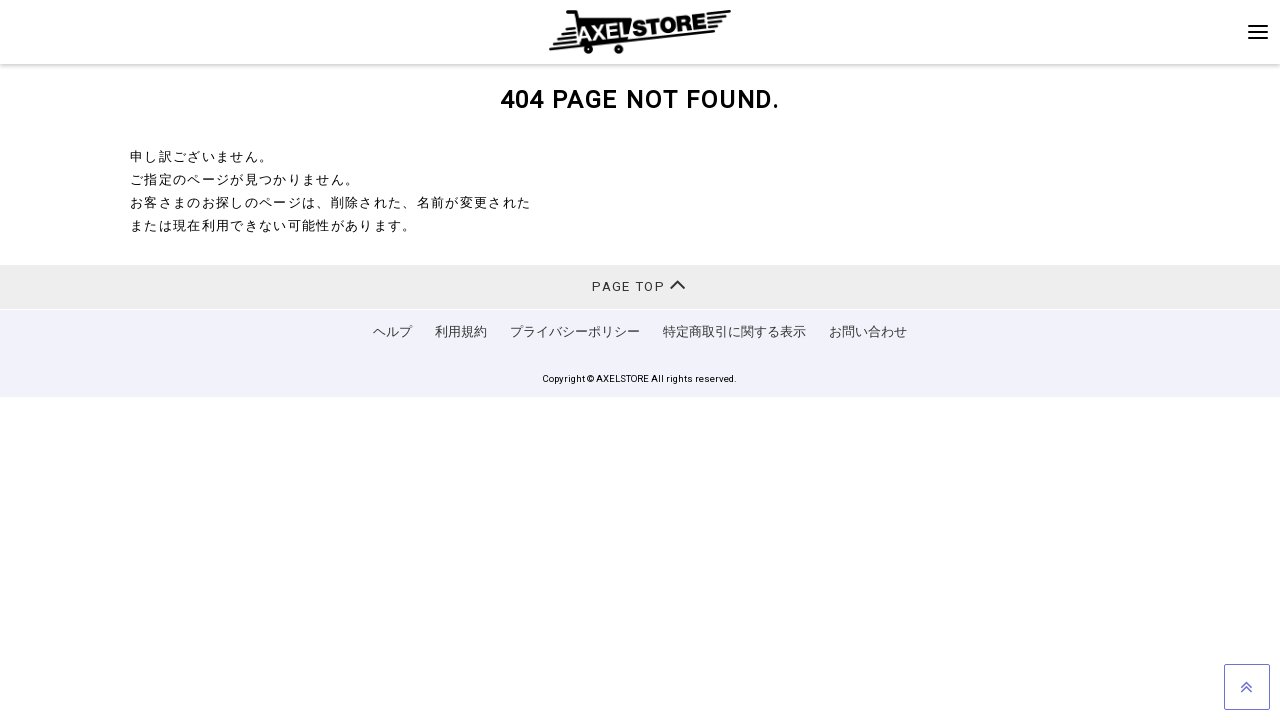

--- FILE ---
content_type: text/html; charset=UTF-8
request_url: https://axelstore.jp/ayako_inokuchi/detail.php?goods_id=2057
body_size: 7475
content:

                    



<!DOCTYPE html>
<!--[if lt IE 7]>      <html class="no-js lt-ie9 lt-ie8 lt-ie7"> <![endif]-->
<!--[if IE 7]>         <html class="no-js lt-ie9 lt-ie8"> <![endif]-->
<!--[if IE 8]>         <html class="no-js lt-ie9"> <![endif]-->
<!--[if gt IE 8]><!--> <html class="no-js" lang="ja"> <!--<![endif]-->
<head>

    <!-- Google Tag Manager -->
<script>(function(w,d,s,l,i){w[l]=w[l]||[];w[l].push({'gtm.start':
new Date().getTime(),event:'gtm.js'});var f=d.getElementsByTagName(s)[0],
j=d.createElement(s),dl=l!='dataLayer'?'&l='+l:'';j.async=true;j.src=
'https://www.googletagmanager.com/gtm.js?id='+i+dl;f.parentNode.insertBefore(j,f);
})(window,document,'script','dataLayer','GTM-NBLXDNQ');</script>
<!-- End Google Tag Manager -->

    <meta charset="utf-8">
    <meta http-equiv="X-UA-Compatible" content="IE=edge">
    <title>AXELSTORE</title>
    <meta name="viewport" content="width=device-width, initial-scale=1">
    <meta name="description" content="「AXELSTORE」はアーティストや舞台、キャラクター等のオフィシャルグッズを販売するオンラインショッピングサイトです。">
    <meta name="keywords" content="AXELSTORE,通販,通信販売,EC,ショッピング,ネット販売,限定商品,アーティストグッズ,グッズ,音楽,舞台,映像,ライブ,ツアー,アクセルエンターメディア">

    <link rel="apple-touch-icon-precomposed" href="/apple-touch-icon.png">
    <link rel="shortcut icon" href="/favicon.ico">

    
        <link rel="stylesheet" href="https://maxcdn.bootstrapcdn.com/font-awesome/4.7.0/css/font-awesome.min.css">
        <link href="https://fonts.googleapis.com/css?family=Roboto|Roboto+Condensed" rel="stylesheet">
        <link rel="stylesheet" href="/js/slick/slick.css">
        <link rel="stylesheet" href="/js/slick/slick-theme.css">
        <link rel="stylesheet" href="/css/main.css?v=6">
    

    
        <meta property="og:title" content="" />
        <meta property="og:locale" content="ja_JP" />
        <meta property="og:type" content="website"/>
        <meta property="og:url" content="https://axelstore.jp"/>
        <meta property="og:description" content="「AXELSTORE」はアーティストや舞台、キャラクター等のオフィシャルグッズを販売するオンラインショッピングサイトです。" />
                <meta property="og:image" content="https://axelstore.jp/ogp.png" />
        
        <meta name="twitter:card" content="summary_large_image">
        <meta name="twitter:title" content="">
        <meta name="twitter:description" content="「AXELSTORE」はアーティストや舞台、キャラクター等のオフィシャルグッズを販売するオンラインショッピングサイトです。">
    
</head>

<body>

    <!-- Google Tag Manager (noscript) -->
<noscript><iframe src="https://www.googletagmanager.com/ns.html?id=GTM-NBLXDNQ"
height="0" width="0" style="display:none;visibility:hidden"></iframe></noscript>
<!-- End Google Tag Manager (noscript) -->

    <div class="wrapper">
        <nav class="nav-toggle">
            <div class="nav__overlay"></div>

            <div class="nav-login-wrapper">
                
                <div class="nav-menu">
                                        
                    
                                                                 <a class="nav-menu-item" href="https://system.axelstore.jp/v2/Login.aspx?ccode=AXST&ReturnUrl=https://axelstore.jp/modd_callback.php?ref=%252Fayako_inokuchi%252Fdetail.php%253Fgoods_id%253D2057">ログイン / 新規登録</a>
                                        <a class="nav-menu-item js-itemqty-wrapper" href="https://system.axelstore.jp/v2/ShoppingCart.aspx?ccode=AXST&rtn=https://axelstore.jp/ayako_inokuchi/detail.php?goods_id=2057">
                        カート
                        <div class="header-itemqty">
                            <div class="js-itemqty header-itemqty__text"></div>
                        </div>
                    </a>
                    <a class="nav-menu-item" href="https://system.axelstore.jp/v2/help/help.aspx?ccode=AXST" target="_blank">ヘルプ・お買い物ガイド</a>
                                    </div>
            </div>
        </nav>

        <header class="header">
            <h1 class="header__logo">
                                    <a href="/">
                        <img src="/images/logos/logo_main.png" alt="AXELSTORE">
                    </a>
                            </h1>

            <div class="header__menu">
                
                    <div class="header__nav-btn js-itemqty-wrapper">
                        <span></span>
                        <span></span>
                        <span></span>
                        <div class="header-itemqty">
                            <div class="js-itemqty header-itemqty__text"></div>
                        </div>
                    </div>
                
            </div>
        </header>

        
	<div class="inner">
		
	
    <section class="not-found-cont">
		<div class="page-title align-center mt-20">404 PAGE NOT FOUND.</div>
    	
		<div class="text-1">
			申し訳ございません。<br>
			ご指定のページが見つかりません。
		</div>

		<div class="text-2">
			お客さまのお探しのページは、削除された、名前が変更された<br>
			または現在利用できない可能性があります。
		</div>
    </section>
    <!-- top-items -->



		<p class="upper"><a href="#page_top">GO TO TOP</a></p>
	</div>

    </div>

    <a class="go-to-top" href="javascript:void(0);">
        PAGE TOP <i class="fa fa-angle-up" aria-hidden="true"></i>
    </a>

    <footer class="footer">
        <div class="footer-inner">
            

            <nav class="footer__menu">
                <ul>
                    <li><a href="https://system.axelstore.jp/v2/help/help.aspx?ccode=AXST" target="_blank">ヘルプ</a></li>
                    <li><a href="https://system.axelstore.jp/v2/help/kiyaku.aspx?ccode=AXST" target="_blank">利用規約</a></li>
                    <li><a href="https://www.axelentermedia.co.jp/privacy/" target="_blank">プライバシーポリシー</a></li>
                    <li><a href="https://system.axelstore.jp/v2/help/tokutei.aspx?ccode=AXST" target="_blank">特定商取引に関する表示</a></li>
                    <li><a href="https://system.axelstore.jp/v2/help/contact.aspx?ccode=AXST" target="_blank">お問い合わせ</a></li>
                </ul>
            </nav>
            <p class="copyright">
                                    Copyright &copy; AXELSTORE All rights reserved.
                            </p>
        </div>
    </footer>


    
                    <script type="text/javascript" charset="UTF-8" async src="https://checkout-api.worldshopping.jp/v1/script?token=axelstore_jp"></script>
                <script src="https://ajax.googleapis.com/ajax/libs/jquery/1.12.4/jquery.min.js"></script>
        <script>window.jQuery || document.write('<script src="/js/jquery.min.js"><\/script>')</script>
        <script src="/js/plugins.js"></script>
        <script src="/js/slick/slick.min.js"></script>
        <script src="/js/main.js?v=3"></script>
        <script>
            APP.setCartInfo('https://system.axelstore.jp/', 'AXST');
        </script>
    



    
    </body>
</html>
